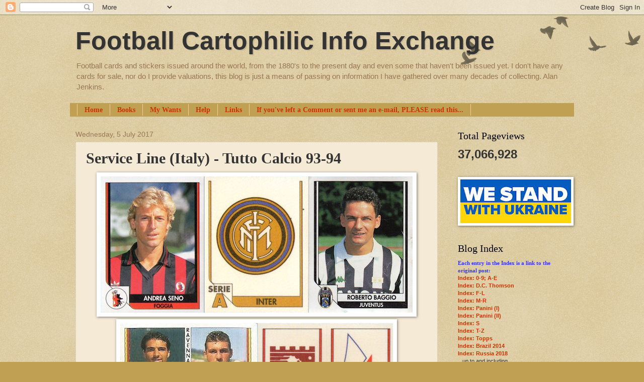

--- FILE ---
content_type: text/html; charset=UTF-8
request_url: https://cartophilic-info-exch.blogspot.com/b/stats?style=WHITE_TRANSPARENT&timeRange=ALL_TIME&token=APq4FmAeK8ihOzb6hhZDbEZ8q63ppGPO0olrqbYjkMreh9YO_k_LZWP2fuqp2j6CujKMcQvc_jNFh7gEpkpWLzg4GCDZ5_k45Q
body_size: -16
content:
{"total":37066928,"sparklineOptions":{"backgroundColor":{"fillOpacity":0.1,"fill":"#ffffff"},"series":[{"areaOpacity":0.3,"color":"#fff"}]},"sparklineData":[[0,56],[1,59],[2,84],[3,85],[4,75],[5,100],[6,81],[7,54],[8,44],[9,33],[10,52],[11,52],[12,54],[13,56],[14,53],[15,56],[16,52],[17,57],[18,70],[19,69],[20,52],[21,75],[22,65],[23,78],[24,50],[25,55],[26,53],[27,45],[28,83],[29,60]],"nextTickMs":2656}